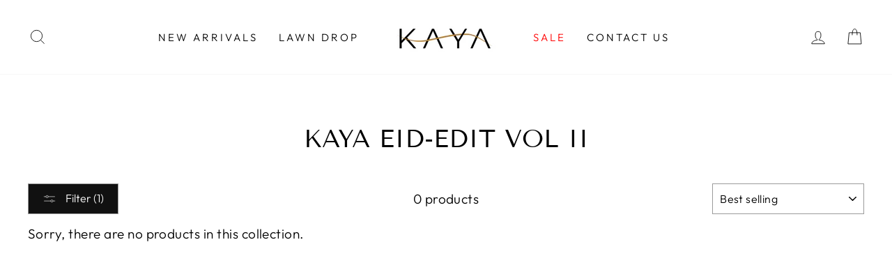

--- FILE ---
content_type: text/css
request_url: https://www.kaya.pk/cdn/shop/t/14/assets/grx-zeshan.css?v=105966534510896483821711129153
body_size: -781
content:
.flex-grid__item.flex-grid__item--100.flex-grid__item--faef8ada-5301-489a-9944-46f952b2cd0d.type-advanced {
    max-width: 50% !important;
}
@media (max-width:480px){
  .flex-grid__item.flex-grid__item--100.flex-grid__item--faef8ada-5301-489a-9944-46f952b2cd0d.type-advanced{
    max-width:100% !important;
  }
}